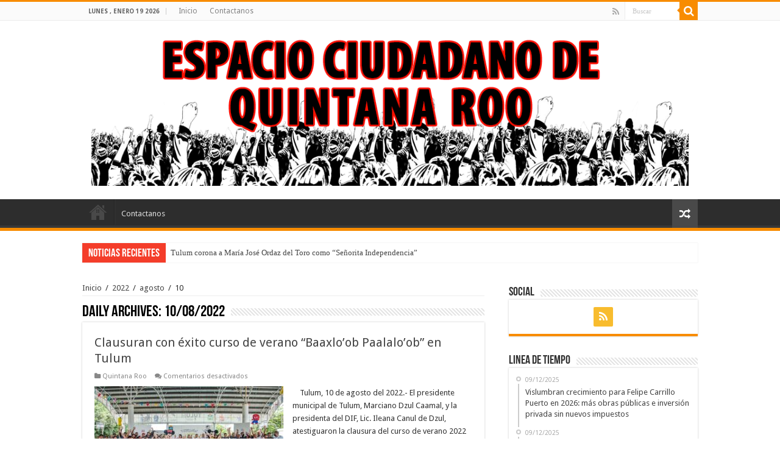

--- FILE ---
content_type: text/html; charset=UTF-8
request_url: https://espaciociudadanodeqroo.com/2022/08/10/
body_size: 13272
content:
<!DOCTYPE html>
<html lang="es" prefix="og: http://ogp.me/ns#">
<head>
<meta charset="UTF-8" />
<link rel="profile" href="http://gmpg.org/xfn/11" />
<link rel="pingback" href="https://espaciociudadanodeqroo.com/xmlrpc.php" />
<title>10/08/2022 &#8211; Espacio Ciudadano de Quintana Roo</title>
<meta name='robots' content='max-image-preview:large' />
	<style>img:is([sizes="auto" i], [sizes^="auto," i]) { contain-intrinsic-size: 3000px 1500px }</style>
	<link rel='dns-prefetch' href='//fonts.googleapis.com' />
<link rel="alternate" type="application/rss+xml" title="Espacio Ciudadano de Quintana Roo &raquo; Feed" href="https://espaciociudadanodeqroo.com/feed/" />
<link rel="alternate" type="application/rss+xml" title="Espacio Ciudadano de Quintana Roo &raquo; Feed de los comentarios" href="https://espaciociudadanodeqroo.com/comments/feed/" />
<script type="text/javascript">
/* <![CDATA[ */
window._wpemojiSettings = {"baseUrl":"https:\/\/s.w.org\/images\/core\/emoji\/16.0.1\/72x72\/","ext":".png","svgUrl":"https:\/\/s.w.org\/images\/core\/emoji\/16.0.1\/svg\/","svgExt":".svg","source":{"concatemoji":"https:\/\/espaciociudadanodeqroo.com\/wp-includes\/js\/wp-emoji-release.min.js"}};
/*! This file is auto-generated */
!function(s,n){var o,i,e;function c(e){try{var t={supportTests:e,timestamp:(new Date).valueOf()};sessionStorage.setItem(o,JSON.stringify(t))}catch(e){}}function p(e,t,n){e.clearRect(0,0,e.canvas.width,e.canvas.height),e.fillText(t,0,0);var t=new Uint32Array(e.getImageData(0,0,e.canvas.width,e.canvas.height).data),a=(e.clearRect(0,0,e.canvas.width,e.canvas.height),e.fillText(n,0,0),new Uint32Array(e.getImageData(0,0,e.canvas.width,e.canvas.height).data));return t.every(function(e,t){return e===a[t]})}function u(e,t){e.clearRect(0,0,e.canvas.width,e.canvas.height),e.fillText(t,0,0);for(var n=e.getImageData(16,16,1,1),a=0;a<n.data.length;a++)if(0!==n.data[a])return!1;return!0}function f(e,t,n,a){switch(t){case"flag":return n(e,"\ud83c\udff3\ufe0f\u200d\u26a7\ufe0f","\ud83c\udff3\ufe0f\u200b\u26a7\ufe0f")?!1:!n(e,"\ud83c\udde8\ud83c\uddf6","\ud83c\udde8\u200b\ud83c\uddf6")&&!n(e,"\ud83c\udff4\udb40\udc67\udb40\udc62\udb40\udc65\udb40\udc6e\udb40\udc67\udb40\udc7f","\ud83c\udff4\u200b\udb40\udc67\u200b\udb40\udc62\u200b\udb40\udc65\u200b\udb40\udc6e\u200b\udb40\udc67\u200b\udb40\udc7f");case"emoji":return!a(e,"\ud83e\udedf")}return!1}function g(e,t,n,a){var r="undefined"!=typeof WorkerGlobalScope&&self instanceof WorkerGlobalScope?new OffscreenCanvas(300,150):s.createElement("canvas"),o=r.getContext("2d",{willReadFrequently:!0}),i=(o.textBaseline="top",o.font="600 32px Arial",{});return e.forEach(function(e){i[e]=t(o,e,n,a)}),i}function t(e){var t=s.createElement("script");t.src=e,t.defer=!0,s.head.appendChild(t)}"undefined"!=typeof Promise&&(o="wpEmojiSettingsSupports",i=["flag","emoji"],n.supports={everything:!0,everythingExceptFlag:!0},e=new Promise(function(e){s.addEventListener("DOMContentLoaded",e,{once:!0})}),new Promise(function(t){var n=function(){try{var e=JSON.parse(sessionStorage.getItem(o));if("object"==typeof e&&"number"==typeof e.timestamp&&(new Date).valueOf()<e.timestamp+604800&&"object"==typeof e.supportTests)return e.supportTests}catch(e){}return null}();if(!n){if("undefined"!=typeof Worker&&"undefined"!=typeof OffscreenCanvas&&"undefined"!=typeof URL&&URL.createObjectURL&&"undefined"!=typeof Blob)try{var e="postMessage("+g.toString()+"("+[JSON.stringify(i),f.toString(),p.toString(),u.toString()].join(",")+"));",a=new Blob([e],{type:"text/javascript"}),r=new Worker(URL.createObjectURL(a),{name:"wpTestEmojiSupports"});return void(r.onmessage=function(e){c(n=e.data),r.terminate(),t(n)})}catch(e){}c(n=g(i,f,p,u))}t(n)}).then(function(e){for(var t in e)n.supports[t]=e[t],n.supports.everything=n.supports.everything&&n.supports[t],"flag"!==t&&(n.supports.everythingExceptFlag=n.supports.everythingExceptFlag&&n.supports[t]);n.supports.everythingExceptFlag=n.supports.everythingExceptFlag&&!n.supports.flag,n.DOMReady=!1,n.readyCallback=function(){n.DOMReady=!0}}).then(function(){return e}).then(function(){var e;n.supports.everything||(n.readyCallback(),(e=n.source||{}).concatemoji?t(e.concatemoji):e.wpemoji&&e.twemoji&&(t(e.twemoji),t(e.wpemoji)))}))}((window,document),window._wpemojiSettings);
/* ]]> */
</script>
<link rel='stylesheet' id='taqyeem-style-css' href='https://espaciociudadanodeqroo.com/wp-content/plugins/taqyeem/style.css' type='text/css' media='all' />
<style id='wp-emoji-styles-inline-css' type='text/css'>

	img.wp-smiley, img.emoji {
		display: inline !important;
		border: none !important;
		box-shadow: none !important;
		height: 1em !important;
		width: 1em !important;
		margin: 0 0.07em !important;
		vertical-align: -0.1em !important;
		background: none !important;
		padding: 0 !important;
	}
</style>
<link rel='stylesheet' id='wp-block-library-css' href='https://espaciociudadanodeqroo.com/wp-includes/css/dist/block-library/style.min.css' type='text/css' media='all' />
<style id='classic-theme-styles-inline-css' type='text/css'>
/*! This file is auto-generated */
.wp-block-button__link{color:#fff;background-color:#32373c;border-radius:9999px;box-shadow:none;text-decoration:none;padding:calc(.667em + 2px) calc(1.333em + 2px);font-size:1.125em}.wp-block-file__button{background:#32373c;color:#fff;text-decoration:none}
</style>
<link rel='stylesheet' id='coblocks-frontend-css' href='https://espaciociudadanodeqroo.com/wp-content/plugins/coblocks/dist/style-coblocks-1.css' type='text/css' media='all' />
<style id='global-styles-inline-css' type='text/css'>
:root{--wp--preset--aspect-ratio--square: 1;--wp--preset--aspect-ratio--4-3: 4/3;--wp--preset--aspect-ratio--3-4: 3/4;--wp--preset--aspect-ratio--3-2: 3/2;--wp--preset--aspect-ratio--2-3: 2/3;--wp--preset--aspect-ratio--16-9: 16/9;--wp--preset--aspect-ratio--9-16: 9/16;--wp--preset--color--black: #000000;--wp--preset--color--cyan-bluish-gray: #abb8c3;--wp--preset--color--white: #ffffff;--wp--preset--color--pale-pink: #f78da7;--wp--preset--color--vivid-red: #cf2e2e;--wp--preset--color--luminous-vivid-orange: #ff6900;--wp--preset--color--luminous-vivid-amber: #fcb900;--wp--preset--color--light-green-cyan: #7bdcb5;--wp--preset--color--vivid-green-cyan: #00d084;--wp--preset--color--pale-cyan-blue: #8ed1fc;--wp--preset--color--vivid-cyan-blue: #0693e3;--wp--preset--color--vivid-purple: #9b51e0;--wp--preset--gradient--vivid-cyan-blue-to-vivid-purple: linear-gradient(135deg,rgba(6,147,227,1) 0%,rgb(155,81,224) 100%);--wp--preset--gradient--light-green-cyan-to-vivid-green-cyan: linear-gradient(135deg,rgb(122,220,180) 0%,rgb(0,208,130) 100%);--wp--preset--gradient--luminous-vivid-amber-to-luminous-vivid-orange: linear-gradient(135deg,rgba(252,185,0,1) 0%,rgba(255,105,0,1) 100%);--wp--preset--gradient--luminous-vivid-orange-to-vivid-red: linear-gradient(135deg,rgba(255,105,0,1) 0%,rgb(207,46,46) 100%);--wp--preset--gradient--very-light-gray-to-cyan-bluish-gray: linear-gradient(135deg,rgb(238,238,238) 0%,rgb(169,184,195) 100%);--wp--preset--gradient--cool-to-warm-spectrum: linear-gradient(135deg,rgb(74,234,220) 0%,rgb(151,120,209) 20%,rgb(207,42,186) 40%,rgb(238,44,130) 60%,rgb(251,105,98) 80%,rgb(254,248,76) 100%);--wp--preset--gradient--blush-light-purple: linear-gradient(135deg,rgb(255,206,236) 0%,rgb(152,150,240) 100%);--wp--preset--gradient--blush-bordeaux: linear-gradient(135deg,rgb(254,205,165) 0%,rgb(254,45,45) 50%,rgb(107,0,62) 100%);--wp--preset--gradient--luminous-dusk: linear-gradient(135deg,rgb(255,203,112) 0%,rgb(199,81,192) 50%,rgb(65,88,208) 100%);--wp--preset--gradient--pale-ocean: linear-gradient(135deg,rgb(255,245,203) 0%,rgb(182,227,212) 50%,rgb(51,167,181) 100%);--wp--preset--gradient--electric-grass: linear-gradient(135deg,rgb(202,248,128) 0%,rgb(113,206,126) 100%);--wp--preset--gradient--midnight: linear-gradient(135deg,rgb(2,3,129) 0%,rgb(40,116,252) 100%);--wp--preset--font-size--small: 13px;--wp--preset--font-size--medium: 20px;--wp--preset--font-size--large: 36px;--wp--preset--font-size--x-large: 42px;--wp--preset--spacing--20: 0.44rem;--wp--preset--spacing--30: 0.67rem;--wp--preset--spacing--40: 1rem;--wp--preset--spacing--50: 1.5rem;--wp--preset--spacing--60: 2.25rem;--wp--preset--spacing--70: 3.38rem;--wp--preset--spacing--80: 5.06rem;--wp--preset--shadow--natural: 6px 6px 9px rgba(0, 0, 0, 0.2);--wp--preset--shadow--deep: 12px 12px 50px rgba(0, 0, 0, 0.4);--wp--preset--shadow--sharp: 6px 6px 0px rgba(0, 0, 0, 0.2);--wp--preset--shadow--outlined: 6px 6px 0px -3px rgba(255, 255, 255, 1), 6px 6px rgba(0, 0, 0, 1);--wp--preset--shadow--crisp: 6px 6px 0px rgba(0, 0, 0, 1);}:where(.is-layout-flex){gap: 0.5em;}:where(.is-layout-grid){gap: 0.5em;}body .is-layout-flex{display: flex;}.is-layout-flex{flex-wrap: wrap;align-items: center;}.is-layout-flex > :is(*, div){margin: 0;}body .is-layout-grid{display: grid;}.is-layout-grid > :is(*, div){margin: 0;}:where(.wp-block-columns.is-layout-flex){gap: 2em;}:where(.wp-block-columns.is-layout-grid){gap: 2em;}:where(.wp-block-post-template.is-layout-flex){gap: 1.25em;}:where(.wp-block-post-template.is-layout-grid){gap: 1.25em;}.has-black-color{color: var(--wp--preset--color--black) !important;}.has-cyan-bluish-gray-color{color: var(--wp--preset--color--cyan-bluish-gray) !important;}.has-white-color{color: var(--wp--preset--color--white) !important;}.has-pale-pink-color{color: var(--wp--preset--color--pale-pink) !important;}.has-vivid-red-color{color: var(--wp--preset--color--vivid-red) !important;}.has-luminous-vivid-orange-color{color: var(--wp--preset--color--luminous-vivid-orange) !important;}.has-luminous-vivid-amber-color{color: var(--wp--preset--color--luminous-vivid-amber) !important;}.has-light-green-cyan-color{color: var(--wp--preset--color--light-green-cyan) !important;}.has-vivid-green-cyan-color{color: var(--wp--preset--color--vivid-green-cyan) !important;}.has-pale-cyan-blue-color{color: var(--wp--preset--color--pale-cyan-blue) !important;}.has-vivid-cyan-blue-color{color: var(--wp--preset--color--vivid-cyan-blue) !important;}.has-vivid-purple-color{color: var(--wp--preset--color--vivid-purple) !important;}.has-black-background-color{background-color: var(--wp--preset--color--black) !important;}.has-cyan-bluish-gray-background-color{background-color: var(--wp--preset--color--cyan-bluish-gray) !important;}.has-white-background-color{background-color: var(--wp--preset--color--white) !important;}.has-pale-pink-background-color{background-color: var(--wp--preset--color--pale-pink) !important;}.has-vivid-red-background-color{background-color: var(--wp--preset--color--vivid-red) !important;}.has-luminous-vivid-orange-background-color{background-color: var(--wp--preset--color--luminous-vivid-orange) !important;}.has-luminous-vivid-amber-background-color{background-color: var(--wp--preset--color--luminous-vivid-amber) !important;}.has-light-green-cyan-background-color{background-color: var(--wp--preset--color--light-green-cyan) !important;}.has-vivid-green-cyan-background-color{background-color: var(--wp--preset--color--vivid-green-cyan) !important;}.has-pale-cyan-blue-background-color{background-color: var(--wp--preset--color--pale-cyan-blue) !important;}.has-vivid-cyan-blue-background-color{background-color: var(--wp--preset--color--vivid-cyan-blue) !important;}.has-vivid-purple-background-color{background-color: var(--wp--preset--color--vivid-purple) !important;}.has-black-border-color{border-color: var(--wp--preset--color--black) !important;}.has-cyan-bluish-gray-border-color{border-color: var(--wp--preset--color--cyan-bluish-gray) !important;}.has-white-border-color{border-color: var(--wp--preset--color--white) !important;}.has-pale-pink-border-color{border-color: var(--wp--preset--color--pale-pink) !important;}.has-vivid-red-border-color{border-color: var(--wp--preset--color--vivid-red) !important;}.has-luminous-vivid-orange-border-color{border-color: var(--wp--preset--color--luminous-vivid-orange) !important;}.has-luminous-vivid-amber-border-color{border-color: var(--wp--preset--color--luminous-vivid-amber) !important;}.has-light-green-cyan-border-color{border-color: var(--wp--preset--color--light-green-cyan) !important;}.has-vivid-green-cyan-border-color{border-color: var(--wp--preset--color--vivid-green-cyan) !important;}.has-pale-cyan-blue-border-color{border-color: var(--wp--preset--color--pale-cyan-blue) !important;}.has-vivid-cyan-blue-border-color{border-color: var(--wp--preset--color--vivid-cyan-blue) !important;}.has-vivid-purple-border-color{border-color: var(--wp--preset--color--vivid-purple) !important;}.has-vivid-cyan-blue-to-vivid-purple-gradient-background{background: var(--wp--preset--gradient--vivid-cyan-blue-to-vivid-purple) !important;}.has-light-green-cyan-to-vivid-green-cyan-gradient-background{background: var(--wp--preset--gradient--light-green-cyan-to-vivid-green-cyan) !important;}.has-luminous-vivid-amber-to-luminous-vivid-orange-gradient-background{background: var(--wp--preset--gradient--luminous-vivid-amber-to-luminous-vivid-orange) !important;}.has-luminous-vivid-orange-to-vivid-red-gradient-background{background: var(--wp--preset--gradient--luminous-vivid-orange-to-vivid-red) !important;}.has-very-light-gray-to-cyan-bluish-gray-gradient-background{background: var(--wp--preset--gradient--very-light-gray-to-cyan-bluish-gray) !important;}.has-cool-to-warm-spectrum-gradient-background{background: var(--wp--preset--gradient--cool-to-warm-spectrum) !important;}.has-blush-light-purple-gradient-background{background: var(--wp--preset--gradient--blush-light-purple) !important;}.has-blush-bordeaux-gradient-background{background: var(--wp--preset--gradient--blush-bordeaux) !important;}.has-luminous-dusk-gradient-background{background: var(--wp--preset--gradient--luminous-dusk) !important;}.has-pale-ocean-gradient-background{background: var(--wp--preset--gradient--pale-ocean) !important;}.has-electric-grass-gradient-background{background: var(--wp--preset--gradient--electric-grass) !important;}.has-midnight-gradient-background{background: var(--wp--preset--gradient--midnight) !important;}.has-small-font-size{font-size: var(--wp--preset--font-size--small) !important;}.has-medium-font-size{font-size: var(--wp--preset--font-size--medium) !important;}.has-large-font-size{font-size: var(--wp--preset--font-size--large) !important;}.has-x-large-font-size{font-size: var(--wp--preset--font-size--x-large) !important;}
:where(.wp-block-post-template.is-layout-flex){gap: 1.25em;}:where(.wp-block-post-template.is-layout-grid){gap: 1.25em;}
:where(.wp-block-columns.is-layout-flex){gap: 2em;}:where(.wp-block-columns.is-layout-grid){gap: 2em;}
:root :where(.wp-block-pullquote){font-size: 1.5em;line-height: 1.6;}
</style>
<link rel='stylesheet' id='share-on-whatsapp-style-file-css' href='https://espaciociudadanodeqroo.com/wp-content/plugins/share-post-on-whatsapp/includes/whatsappshare.css' type='text/css' media='all' />
<link rel='stylesheet' id='taqyeem-buttons-style-css' href='https://espaciociudadanodeqroo.com/wp-content/plugins/taqyeem-buttons/assets/style.css' type='text/css' media='all' />
<link rel='stylesheet' id='wp-components-css' href='https://espaciociudadanodeqroo.com/wp-includes/css/dist/components/style.min.css' type='text/css' media='all' />
<link rel='stylesheet' id='godaddy-styles-css' href='https://espaciociudadanodeqroo.com/wp-content/plugins/coblocks/includes/Dependencies/GoDaddy/Styles/build/latest.css' type='text/css' media='all' />
<link rel='stylesheet' id='tie-style-css' href='https://espaciociudadanodeqroo.com/wp-content/themes/sahifa/style.css' type='text/css' media='all' />
<link rel='stylesheet' id='tie-ilightbox-skin-css' href='https://espaciociudadanodeqroo.com/wp-content/themes/sahifa/css/ilightbox/dark-skin/skin.css' type='text/css' media='all' />
<link rel='stylesheet' id='Droid+Sans-css' href='https://fonts.googleapis.com/css?family=Droid+Sans%3Aregular%2C700' type='text/css' media='all' />
<script type="text/javascript" src="https://espaciociudadanodeqroo.com/wp-includes/js/jquery/jquery.min.js" id="jquery-core-js"></script>
<script type="text/javascript" src="https://espaciociudadanodeqroo.com/wp-includes/js/jquery/jquery-migrate.min.js" id="jquery-migrate-js"></script>
<script type="text/javascript" src="https://espaciociudadanodeqroo.com/wp-content/plugins/taqyeem/js/tie.js" id="taqyeem-main-js"></script>
<script type="text/javascript" src="https://espaciociudadanodeqroo.com/wp-content/plugins/share-post-on-whatsapp/includes/whatsappshare.js" id="share-on-whatsapp-script-file-js"></script>
<link rel="https://api.w.org/" href="https://espaciociudadanodeqroo.com/wp-json/" /><link rel="EditURI" type="application/rsd+xml" title="RSD" href="https://espaciociudadanodeqroo.com/xmlrpc.php?rsd" />
<meta name="generator" content="WordPress 6.8.3" />
<!-- Global site tag (gtag.js) - Google Analytics --> <script async src="https://www.googletagmanager.com/gtag/js?id=G-6CH1GKV2X9"></script> <script> window.dataLayer = window.dataLayer || []; function gtag(){dataLayer.push(arguments);} gtag('js', new Date()); gtag('config', 'G-6CH1GKV2X9'); </script><script type='text/javascript'>
/* <![CDATA[ */
var taqyeem = {"ajaxurl":"https://espaciociudadanodeqroo.com/wp-admin/admin-ajax.php" , "your_rating":"Your Rating:"};
/* ]]> */
</script>
<style type="text/css" media="screen"> 

</style> 
<link rel="shortcut icon" href="https://espaciociudadanodeqroo.com/wp-content/themes/sahifa/favicon.ico" title="Favicon" />	
<!--[if IE]>
<script type="text/javascript">jQuery(document).ready(function (){ jQuery(".menu-item").has("ul").children("a").attr("aria-haspopup", "true");});</script>
<![endif]-->	
<!--[if lt IE 9]>
<script src="https://espaciociudadanodeqroo.com/wp-content/themes/sahifa/js/html5.js"></script>
<script src="https://espaciociudadanodeqroo.com/wp-content/themes/sahifa/js/selectivizr-min.js"></script>
<![endif]-->
<!--[if IE 9]>
<link rel="stylesheet" type="text/css" media="all" href="https://espaciociudadanodeqroo.com/wp-content/themes/sahifa/css/ie9.css" />
<![endif]-->
<!--[if IE 8]>
<link rel="stylesheet" type="text/css" media="all" href="https://espaciociudadanodeqroo.com/wp-content/themes/sahifa/css/ie8.css" />
<![endif]-->
<!--[if IE 7]>
<link rel="stylesheet" type="text/css" media="all" href="https://espaciociudadanodeqroo.com/wp-content/themes/sahifa/css/ie7.css" />
<![endif]-->


<meta name="viewport" content="width=device-width, initial-scale=1.0" />



<style type="text/css" media="screen"> 


</style> 

		<script type="text/javascript">
			/* <![CDATA[ */
				var sf_position = '0';
				var sf_templates = "<a href=\"{search_url_escaped}\">Ver todos los resultados<\/a>";
				var sf_input = '.search-live';
				jQuery(document).ready(function(){
					jQuery(sf_input).ajaxyLiveSearch({"expand":false,"searchUrl":"https:\/\/espaciociudadanodeqroo.com\/?s=%s","text":"Search","delay":500,"iwidth":180,"width":315,"ajaxUrl":"https:\/\/espaciociudadanodeqroo.com\/wp-admin\/admin-ajax.php","rtl":0});
					jQuery(".live-search_ajaxy-selective-input").keyup(function() {
						var width = jQuery(this).val().length * 8;
						if(width < 50) {
							width = 50;
						}
						jQuery(this).width(width);
					});
					jQuery(".live-search_ajaxy-selective-search").click(function() {
						jQuery(this).find(".live-search_ajaxy-selective-input").focus();
					});
					jQuery(".live-search_ajaxy-selective-close").click(function() {
						jQuery(this).parent().remove();
					});
				});
			/* ]]> */
		</script>
		<link rel="icon" href="https://espaciociudadanodeqroo.com/wp-content/uploads/2017/08/cropped-espacio-2-32x32.jpg" sizes="32x32" />
<link rel="icon" href="https://espaciociudadanodeqroo.com/wp-content/uploads/2017/08/cropped-espacio-2-192x192.jpg" sizes="192x192" />
<link rel="apple-touch-icon" href="https://espaciociudadanodeqroo.com/wp-content/uploads/2017/08/cropped-espacio-2-180x180.jpg" />
<meta name="msapplication-TileImage" content="https://espaciociudadanodeqroo.com/wp-content/uploads/2017/08/cropped-espacio-2-270x270.jpg" />

<div id="fb-root"></div>
<script>(function(d, s, id) {
  var js, fjs = d.getElementsByTagName(s)[0];
  if (d.getElementById(id)) return;
  js = d.createElement(s); js.id = id;
  js.src = "//connect.facebook.net/es_LA/sdk.js#xfbml=1&version=v2.10&appId=353277638430931";
  fjs.parentNode.insertBefore(js, fjs);
}(document, 'script', 'facebook-jssdk'));</script>



</head>
<body id="top" class="archive date wp-theme-sahifa lazy-enabled">

<div class="wrapper-outer">

	<div class="background-cover"></div>

	<aside id="slide-out">
	
			<div class="search-mobile">
			<form method="get" id="searchform-mobile" action="https://espaciociudadanodeqroo.com/">
				<button class="search-button" type="submit" value="Buscar"><i class="fa fa-search"></i></button>	
				<input type="text" id="s-mobile" name="s" title="Buscar" value="Buscar" onfocus="if (this.value == 'Buscar') {this.value = '';}" onblur="if (this.value == '') {this.value = 'Buscar';}"  />
			</form>
		</div><!-- .search-mobile /-->
		
			<div class="social-icons">
		<a class="ttip-none" title="Rss" href="https://espaciociudadanodeqroo.com/feed/" target="_blank"><i class="fa fa-rss"></i></a>
			</div>

		
		<div id="mobile-menu" ></div>
	</aside><!-- #slide-out /-->

		<div id="wrapper" class="wide-layout">
		<div class="inner-wrapper">

		<header id="theme-header" class="theme-header center-logo">
						<div id="top-nav" class="top-nav">
				<div class="container">

							<span class="today-date">lunes , enero 19 2026</span>					
				<div class="top-menu"><ul id="menu-main-menu" class="menu"><li id="menu-item-114" class="menu-item menu-item-type-post_type menu-item-object-page menu-item-home menu-item-114"><a href="https://espaciociudadanodeqroo.com/">Inicio</a></li>
<li id="menu-item-134" class="menu-item menu-item-type-post_type menu-item-object-page menu-item-134"><a href="https://espaciociudadanodeqroo.com/contactamos/">Contactanos</a></li>
</ul></div>
						<div class="search-block">
						<form method="get" id="searchform-header" action="https://espaciociudadanodeqroo.com/">
							<button class="search-button" type="submit" value="Buscar"><i class="fa fa-search"></i></button>	
							<input class="search-live" type="text" id="s-header" name="s" title="Buscar" value="Buscar" onfocus="if (this.value == 'Buscar') {this.value = '';}" onblur="if (this.value == '') {this.value = 'Buscar';}"  />
						</form>
					</div><!-- .search-block /-->
			<div class="social-icons">
		<a class="ttip-none" title="Rss" href="https://espaciociudadanodeqroo.com/feed/" target="_blank"><i class="fa fa-rss"></i></a>
			</div>

		
	
				</div><!-- .container /-->
			</div><!-- .top-menu /-->
			
		<div class="header-content">
		
					<a id="slide-out-open" class="slide-out-open" href="#"><span></span></a>
				
			<div class="logo" style=" margin-top:2px; margin-bottom:2px;">
			<h2>								<a title="Espacio Ciudadano de Quintana Roo" href="https://espaciociudadanodeqroo.com/">
					<img src="https://espaciociudadanodeqroo.com/wp-content/uploads/2016/07/Untitled-2.png" alt="Espacio Ciudadano de Quintana Roo"  /><strong>Espacio Ciudadano de Quintana Roo Noticias del Estado de Quintana Roo</strong>
				</a>
			</h2>			</div><!-- .logo /-->
						<div class="clear"></div>
			
		</div>	
													<nav id="main-nav" class="fixed-enabled">
				<div class="container">
				
				
					<div class="main-menu"><ul id="menu-main-menu-1" class="menu"><li class="menu-item menu-item-type-post_type menu-item-object-page menu-item-home menu-item-114"><a href="https://espaciociudadanodeqroo.com/"><i class="fa fa-home"></i>Inicio</a></li>
<li class="menu-item menu-item-type-post_type menu-item-object-page menu-item-134"><a href="https://espaciociudadanodeqroo.com/contactamos/">Contactanos</a></li>
</ul></div>										<a href="https://espaciociudadanodeqroo.com/?tierand=1" class="random-article ttip" title="Artículos Aleatorios"><i class="fa fa-random"></i></a>
					
					
				</div>
			</nav><!-- .main-nav /-->
					</header><!-- #header /-->
	
		
	<div class="clear"></div>
	<div id="breaking-news" class="breaking-news">
		<span class="breaking-news-title"><i class="fa fa-bolt"></i> <span>Noticias Recientes</span></span>
		
					<ul>
					<li><a href="https://espaciociudadanodeqroo.com/noticias/tulum-corona-a-maria-jose-ordaz-del-toro-como-senorita-independencia/" title="Tulum corona a María José Ordaz del Toro como “Señorita Independencia”">Tulum corona a María José Ordaz del Toro como “Señorita Independencia”</a></li>
					<li><a href="https://espaciociudadanodeqroo.com/noticias/preside-mary-hernandez-la-instalacion-del-comite-especializado-para-fenomenos-hidrometereologicos-2021/" title="PRESIDE MARY HERNÁNDEZ LA INSTALACIÓN DEL COMITÉ ESPECIALIZADO PARA FENÓMENOS HIDROMETEREOLÓGICOS 2021">PRESIDE MARY HERNÁNDEZ LA INSTALACIÓN DEL COMITÉ ESPECIALIZADO PARA FENÓMENOS HIDROMETEREOLÓGICOS 2021</a></li>
					<li><a href="https://espaciociudadanodeqroo.com/quintana-roo/desigualdad-social-principal-obstaculo-para-vencer-las-enfermedades/" title="Desigualdad social principal obstáculo para vencer las enfermedades">Desigualdad social principal obstáculo para vencer las enfermedades</a></li>
					<li><a href="https://espaciociudadanodeqroo.com/uncategorized/con-y-sin-pandemia-que-debemos-hacer-los-mexicanos/" title="Con y sin pandemia, ¿qué debemos hacer los mexicanos?">Con y sin pandemia, ¿qué debemos hacer los mexicanos?</a></li>
					<li><a href="https://espaciociudadanodeqroo.com/uncategorized/otoniel-segovia-arrogante-y-autoritario/" title="Otoniel Segovia arrogante y autoritario">Otoniel Segovia arrogante y autoritario</a></li>
					<li><a href="https://espaciociudadanodeqroo.com/uncategorized/puebla-ley-que-penaliza-el-desempleo-y-la-pobreza-con-dedicatoria-a-los-antorchistas/" title="Puebla: ley que penaliza el desempleo y la pobreza con dedicatoria a los antorchistas">Puebla: ley que penaliza el desempleo y la pobreza con dedicatoria a los antorchistas</a></li>
					<li><a href="https://espaciociudadanodeqroo.com/noticias/denuncian-con-cultura-represion-y-cerrazon-de-otoniel-segovia/" title="Denuncian con cultura represión y cerrazón de Otoniel Segovia">Denuncian con cultura represión y cerrazón de Otoniel Segovia</a></li>
					<li><a href="https://espaciociudadanodeqroo.com/articulos/tecomatlan-puebla-bajo-acoso-intimidatorio-casual/" title="Tecomatlán, Puebla, bajo acoso intimidatorio (¿casual?)">Tecomatlán, Puebla, bajo acoso intimidatorio (¿casual?)</a></li>
					<li><a href="https://espaciociudadanodeqroo.com/uncategorized/el-gobernador-de-puebla-y-el-arte-de-refutarse-a-si-mismo/" title="El gobernador de Puebla y el arte de refutarse a sí mismo">El gobernador de Puebla y el arte de refutarse a sí mismo</a></li>
					<li><a href="https://espaciociudadanodeqroo.com/uncategorized/concluyen-deportistas-de-quintana-roo-participacion-en-espartaqueada/" title="Concluyen deportistas de Quintana Roo participación en Espartaqueada">Concluyen deportistas de Quintana Roo participación en Espartaqueada</a></li>
					<li><a href="https://espaciociudadanodeqroo.com/relevante/puebla-sobre-la-injusticia-la-amenaza-descarada/" title="Puebla: sobre la injusticia, la amenaza descarada">Puebla: sobre la injusticia, la amenaza descarada</a></li>
					<li><a href="https://espaciociudadanodeqroo.com/uncategorized/antorcha-defendera-su-derecho-a-ser-partido-politico-aquiles-cordova/" title="Antorcha defenderá su derecho a ser partido político: Aquiles Córdova">Antorcha defenderá su derecho a ser partido político: Aquiles Córdova</a></li>
					<li><a href="https://espaciociudadanodeqroo.com/uncategorized/llego-la-hora-llego-espartaco-arriban-miles-de-atletas-a-tecomatlan/" title="¡Llegó la hora, llegó Espartaco!; arriban miles de atletas a Tecomatlán">¡Llegó la hora, llegó Espartaco!; arriban miles de atletas a Tecomatlán</a></li>
					<li><a href="https://espaciociudadanodeqroo.com/local/aspecto-politico-del-deporte-que-antorcha-promueve/" title="Aspecto político del deporte que Antorcha promueve">Aspecto político del deporte que Antorcha promueve</a></li>
					<li><a href="https://espaciociudadanodeqroo.com/articulos/fuerza-y-derecho/" title="Fuerza y derecho">Fuerza y derecho</a></li>
					<li><a href="https://espaciociudadanodeqroo.com/noticias/no-mas-guaruras-pagados-por-el-pueblo-se-reincorporan-a-la-fgeqroo-54-agentes-de-la-policia-ministerial-de-investigacion-comisionados-como-escoltas/" title="NO MÁS GUARURAS PAGADOS POR EL PUEBLO : SE REINCORPORAN A LA FGEQROO 54 AGENTES DE LA POLICÍA MINISTERIAL DE INVESTIGACIÓN COMISIONADOS COMO ESCOLTAS">NO MÁS GUARURAS PAGADOS POR EL PUEBLO : SE REINCORPORAN A LA FGEQROO 54 AGENTES DE LA POLICÍA MINISTERIAL DE INVESTIGACIÓN COMISIONADOS COMO ESCOLTAS</a></li>
					<li><a href="https://espaciociudadanodeqroo.com/local/vislumbran-crecimiento-para-felipe-carrillo-puerto-en-2026-mas-obras-publicas-e-inversion-privada-sin-nuevos-impuestos/" title="Vislumbran crecimiento para Felipe Carrillo Puerto en 2026: más obras públicas e inversión privada sin nuevos impuestos">Vislumbran crecimiento para Felipe Carrillo Puerto en 2026: más obras públicas e inversión privada sin nuevos impuestos</a></li>
					<li><a href="https://espaciociudadanodeqroo.com/noticias/buscan-severas-sanciones-contra-quienes-creen-y-compartan-imagenes-de-abuso-infantil-con-inteligencia-artificial/" title="Buscan severas sanciones contra quienes creen y compartan imágenes de abuso infantil con Inteligencia Artificial">Buscan severas sanciones contra quienes creen y compartan imágenes de abuso infantil con Inteligencia Artificial</a></li>
					<li><a href="https://espaciociudadanodeqroo.com/quintana-roo/reactivara-la-fnerrr-su-lucha-hay-indiferencia-de-segob-y-del-gobierno-de-oaxaca/" title="Reactivará la FNERRR su lucha; hay indiferencia de Segob y del Gobierno de Oaxaca">Reactivará la FNERRR su lucha; hay indiferencia de Segob y del Gobierno de Oaxaca</a></li>
					<li><a href="https://espaciociudadanodeqroo.com/noticias/fortalece-codeq-el-impulso-del-ajedrez-al-firmar-un-convenio-de-colaboracion-con-la-empresa-internacional-chess-com/" title="Fortalece CODEQ el impulso del Ajedrez al firmar un Convenio de Colaboración con la empresa internacional CHESS.com">Fortalece CODEQ el impulso del Ajedrez al firmar un Convenio de Colaboración con la empresa internacional CHESS.com</a></li>
					<li><a href="https://espaciociudadanodeqroo.com/noticias/mara-lezama-y-mary-hernandez-encabezan-las-celebraciones-por-el-175-aniversario-de-la-fundacion-de-felipe-carrillo-puerto/" title="Mara Lezama y Mary Hernández encabezan las celebraciones por el 175 aniversario de la fundación de Felipe Carrillo Puerto">Mara Lezama y Mary Hernández encabezan las celebraciones por el 175 aniversario de la fundación de Felipe Carrillo Puerto</a></li>
					<li><a href="https://espaciociudadanodeqroo.com/noticias/lentitud-del-gobierno-de-mexico-ante-tragedia-por-intensas-lluvias-cobro-vidas-humanas/" title="Lentitud del Gobierno de México ante tragedia por intensas lluvias cobró vidas humanas">Lentitud del Gobierno de México ante tragedia por intensas lluvias cobró vidas humanas</a></li>
					<li><a href="https://espaciociudadanodeqroo.com/noticias/mas-de-6-mil-estudiantes-de-la-fnerrr-se-movilizan-en-solidaridad-con-palestina/" title="Más de 6 mil estudiantes de la FNERRR se movilizan en solidaridad con Palestina">Más de 6 mil estudiantes de la FNERRR se movilizan en solidaridad con Palestina</a></li>
					<li><a href="https://espaciociudadanodeqroo.com/noticias/rifka-queruel-nussbaum-participa-en-el-xxix-seminario-internacional-de-la-izquierda/" title="Rifka Queruel Nussbaum participa en el XXIX Seminario Internacional de la Izquierda">Rifka Queruel Nussbaum participa en el XXIX Seminario Internacional de la Izquierda</a></li>
					<li><a href="https://espaciociudadanodeqroo.com/noticias/mary-hernandez-a-quienes-buscan-dividir-les-respondo-con-trabajo-a-quienes-inventan-con-hechos/" title="Mary Hernández: “A quienes buscan dividir, les respondo con trabajo; a quienes inventan, con hechos” ">Mary Hernández: “A quienes buscan dividir, les respondo con trabajo; a quienes inventan, con hechos” </a></li>
					<li><a href="https://espaciociudadanodeqroo.com/noticias/hoteleros-del-sur-preparados-para-enfrentar-la-temporada-baja-con-estrategias-de-resistencia/" title="Hoteleros del sur preparados para enfrentar la temporada baja con estrategias de resistencia ">Hoteleros del sur preparados para enfrentar la temporada baja con estrategias de resistencia </a></li>
					</ul>
					
		
		<script type="text/javascript">
			jQuery(document).ready(function(){
								jQuery('#breaking-news ul').innerFade({animationType: 'fade', speed: 750 , timeout: 3500});
							});
					</script>
	</div> <!-- .breaking-news -->
	
	
	
	<div id="main-content" class="container">	<div class="content">
		<div xmlns:v="http://rdf.data-vocabulary.org/#"  id="crumbs"><span typeof="v:Breadcrumb"><a rel="v:url" property="v:title" class="crumbs-home" href="https://espaciociudadanodeqroo.com">Inicio</a></span> <span class="delimiter">/</span> <span typeof="v:Breadcrumb"><a rel="v:url" property="v:title" href="https://espaciociudadanodeqroo.com/2022/">2022</a></span> <span class="delimiter">/</span> <span typeof="v:Breadcrumb"><a rel="v:url" property="v:title" href="https://espaciociudadanodeqroo.com/2022/08/">agosto</a></span> <span class="delimiter">/</span> <span class="current">10</span></div>		
		<div class="page-head">
						<h2 class="page-title">
									Daily Archives: <span>10/08/2022</span>							</h2>
			<div class="stripe-line"></div>
		</div>

				
		<div class="post-listing archive-box">


	<article class="item-list">
	
		<h2 class="post-box-title">
			<a href="https://espaciociudadanodeqroo.com/quintana-roo/clausuran-con-exito-curso-de-verano-baaxloob-paalaloob-en-tulum/">Clausuran con éxito curso de verano “Baaxlo’ob Paalalo’ob” en Tulum</a>
		</h2>
		
		<p class="post-meta">
	
	
	<span class="post-cats"><i class="fa fa-folder"></i><a href="https://espaciociudadanodeqroo.com/category/quintana-roo/" rel="category tag">Quintana Roo</a></span>
	
	<span class="post-comments"><i class="fa fa-comments"></i><span>Comentarios desactivados<span class="screen-reader-text"> en Clausuran con éxito curso de verano “Baaxlo’ob Paalalo’ob” en Tulum</span></span></span>
</p>
					

		
			
		
		<div class="post-thumbnail">
			<a href="https://espaciociudadanodeqroo.com/quintana-roo/clausuran-con-exito-curso-de-verano-baaxloob-paalaloob-en-tulum/">
				<img width="310" height="165" src="https://espaciociudadanodeqroo.com/wp-content/uploads/2022/08/IMG-20220810-WA0096-310x165.jpg" class="attachment-tie-medium size-tie-medium wp-post-image" alt="" decoding="async" fetchpriority="high" />				<span class="fa overlay-icon"></span>
			</a>
		</div><!-- post-thumbnail /-->
		
					
		<div class="entry">
			<p>    Tulum, 10 de agosto del 2022.- El presidente municipal de Tulum, Marciano Dzul Caamal, y la presidenta del DIF, Lic. Ileana Canul de Dzul, atestiguaron la clausura del curso de verano 2022 “Baaxlo’ob Paalalo’ob” en el que participaron 110 menores, entre niños y niñas con edades de 7 &hellip;</p>
			<a class="more-link" href="https://espaciociudadanodeqroo.com/quintana-roo/clausuran-con-exito-curso-de-verano-baaxloob-paalaloob-en-tulum/">Leer mas</a>
		</div>

				
		<div class="clear"></div>
	</article><!-- .item-list -->
	

	<article class="item-list">
	
		<h2 class="post-box-title">
			<a href="https://espaciociudadanodeqroo.com/noticias/ofreceran-en-felipe-carrillo-puerto-curso-de-capacitacion-a-ganaderos/">Ofrecerán en Felipe Carrillo Puerto curso de capacitación a ganaderos</a>
		</h2>
		
		<p class="post-meta">
	
	
	<span class="post-cats"><i class="fa fa-folder"></i><a href="https://espaciociudadanodeqroo.com/category/local/" rel="category tag">Local</a>, <a href="https://espaciociudadanodeqroo.com/category/noticias/" rel="category tag">Noticias</a>, <a href="https://espaciociudadanodeqroo.com/category/quintana-roo/" rel="category tag">Quintana Roo</a></span>
	
	<span class="post-comments"><i class="fa fa-comments"></i><span>Comentarios desactivados<span class="screen-reader-text"> en Ofrecerán en Felipe Carrillo Puerto curso de capacitación a ganaderos</span></span></span>
</p>
					

		
			
		
		<div class="post-thumbnail">
			<a href="https://espaciociudadanodeqroo.com/noticias/ofreceran-en-felipe-carrillo-puerto-curso-de-capacitacion-a-ganaderos/">
				<img width="310" height="165" src="https://espaciociudadanodeqroo.com/wp-content/uploads/2022/08/IMG-20220810-WA0073-310x165.jpg" class="attachment-tie-medium size-tie-medium wp-post-image" alt="" decoding="async" />				<span class="fa overlay-icon"></span>
			</a>
		</div><!-- post-thumbnail /-->
		
					
		<div class="entry">
			<p> ·       Buscan potenciar modelos de ganadería más amigables con el ambiente·       En el evento, que será gratuito, participarán especialistas de la UADY y de FIRA El ayuntamiento de Felipe Carrillo Puerto a través de la Dirección de Desarrollo Económico y en coordinación con la Universidad Autónoma de Yucatán, realizará un curso &hellip;</p>
			<a class="more-link" href="https://espaciociudadanodeqroo.com/noticias/ofreceran-en-felipe-carrillo-puerto-curso-de-capacitacion-a-ganaderos/">Leer mas</a>
		</div>

				
		<div class="clear"></div>
	</article><!-- .item-list -->
	

	<article class="item-list">
	
		<h2 class="post-box-title">
			<a href="https://espaciociudadanodeqroo.com/noticias/dif-tulum-promueve-el-emprendimiento-e-impulso-a-la-economia-familiar-de-la-zona-maya/">DIF-Tulum promueve el emprendimiento e impulso a la economía familiar de la zona maya</a>
		</h2>
		
		<p class="post-meta">
	
	
	<span class="post-cats"><i class="fa fa-folder"></i><a href="https://espaciociudadanodeqroo.com/category/local/" rel="category tag">Local</a>, <a href="https://espaciociudadanodeqroo.com/category/noticias/" rel="category tag">Noticias</a>, <a href="https://espaciociudadanodeqroo.com/category/quintana-roo/" rel="category tag">Quintana Roo</a></span>
	
	<span class="post-comments"><i class="fa fa-comments"></i><span>Comentarios desactivados<span class="screen-reader-text"> en DIF-Tulum promueve el emprendimiento e impulso a la economía familiar de la zona maya</span></span></span>
</p>
					

		
			
		
		<div class="post-thumbnail">
			<a href="https://espaciociudadanodeqroo.com/noticias/dif-tulum-promueve-el-emprendimiento-e-impulso-a-la-economia-familiar-de-la-zona-maya/">
				<img width="310" height="165" src="https://espaciociudadanodeqroo.com/wp-content/uploads/2022/08/IMG-20220810-WA0038-310x165.jpg" class="attachment-tie-medium size-tie-medium wp-post-image" alt="" decoding="async" loading="lazy" />				<span class="fa overlay-icon"></span>
			</a>
		</div><!-- post-thumbnail /-->
		
					
		<div class="entry">
			<p>  Tulum, 10 agosto del 2022.- Con el objetivo de promover el emprendimiento y fortalecer la economía familiar, el Sistema para el Desarrollo Integral de la Familia de Tulum (DIF-Tulum) concluyó con éxito un programa de capacitación al trabajo dirigido a personas con discapacidad y familias de la zona maya &hellip;</p>
			<a class="more-link" href="https://espaciociudadanodeqroo.com/noticias/dif-tulum-promueve-el-emprendimiento-e-impulso-a-la-economia-familiar-de-la-zona-maya/">Leer mas</a>
		</div>

				
		<div class="clear"></div>
	</article><!-- .item-list -->
	

	<article class="item-list">
	
		<h2 class="post-box-title">
			<a href="https://espaciociudadanodeqroo.com/noticias/titular-de-la-sedetus-minimiza-crecimiento-de-colonias-irregulares/">Titular de la SEDETUS minimiza crecimiento de colonias irregulares</a>
		</h2>
		
		<p class="post-meta">
	
	
	<span class="post-cats"><i class="fa fa-folder"></i><a href="https://espaciociudadanodeqroo.com/category/local/" rel="category tag">Local</a>, <a href="https://espaciociudadanodeqroo.com/category/noticias/" rel="category tag">Noticias</a>, <a href="https://espaciociudadanodeqroo.com/category/quintana-roo/" rel="category tag">Quintana Roo</a></span>
	
	<span class="post-comments"><i class="fa fa-comments"></i><span>Comentarios desactivados<span class="screen-reader-text"> en Titular de la SEDETUS minimiza crecimiento de colonias irregulares</span></span></span>
</p>
					

		
			
		
		<div class="post-thumbnail">
			<a href="https://espaciociudadanodeqroo.com/noticias/titular-de-la-sedetus-minimiza-crecimiento-de-colonias-irregulares/">
				<img width="310" height="165" src="https://espaciociudadanodeqroo.com/wp-content/uploads/2022/08/20220809_133439-310x165.jpg" class="attachment-tie-medium size-tie-medium wp-post-image" alt="" decoding="async" loading="lazy" />				<span class="fa overlay-icon"></span>
			</a>
		</div><!-- post-thumbnail /-->
		
					
		<div class="entry">
			<p>    *Reconoce que no se aplica la Ley contra quienes venden tierras sin servicios porque no hay denuncias *Afirma que en BJ se dispone de 6 mil lotes con servicios pero la gente no los solicita     La Secretaría de Desarrollo Territorial Urbano Sustentable ha permitido el surgimiento y &hellip;</p>
			<a class="more-link" href="https://espaciociudadanodeqroo.com/noticias/titular-de-la-sedetus-minimiza-crecimiento-de-colonias-irregulares/">Leer mas</a>
		</div>

				
		<div class="clear"></div>
	</article><!-- .item-list -->
	

	<article class="item-list">
	
		<h2 class="post-box-title">
			<a href="https://espaciociudadanodeqroo.com/noticias/lanzan-ataque-cibernetico-0-day-para-hackear-al-poder-judicial-de-qroo/">Lanzan ataque cibernetico 0-DAY para hackear al Poder Judicial de QRoo</a>
		</h2>
		
		<p class="post-meta">
	
	
	<span class="post-cats"><i class="fa fa-folder"></i><a href="https://espaciociudadanodeqroo.com/category/local/" rel="category tag">Local</a>, <a href="https://espaciociudadanodeqroo.com/category/noticias/" rel="category tag">Noticias</a>, <a href="https://espaciociudadanodeqroo.com/category/quintana-roo/" rel="category tag">Quintana Roo</a></span>
	
	<span class="post-comments"><i class="fa fa-comments"></i><span>Comentarios desactivados<span class="screen-reader-text"> en Lanzan ataque cibernetico 0-DAY para hackear al Poder Judicial de QRoo</span></span></span>
</p>
					

		
			
		
		<div class="post-thumbnail">
			<a href="https://espaciociudadanodeqroo.com/noticias/lanzan-ataque-cibernetico-0-day-para-hackear-al-poder-judicial-de-qroo/">
				<img width="310" height="165" src="https://espaciociudadanodeqroo.com/wp-content/uploads/2022/08/images-14-310x165.jpeg" class="attachment-tie-medium size-tie-medium wp-post-image" alt="" decoding="async" loading="lazy" />				<span class="fa overlay-icon"></span>
			</a>
		</div><!-- post-thumbnail /-->
		
					
		<div class="entry">
			<p>    Ataque cibernetico al Poder Judicial del Estado de Quintana Roo provocó fallas en su portal de internet.   De acuerdo a la Dirección de Informatica del Consejo de la Judicatura del Poder Judicial del Estado se activaron los protocolos de seguridad derivando en el aislamiento de redes y &hellip;</p>
			<a class="more-link" href="https://espaciociudadanodeqroo.com/noticias/lanzan-ataque-cibernetico-0-day-para-hackear-al-poder-judicial-de-qroo/">Leer mas</a>
		</div>

				
		<div class="clear"></div>
	</article><!-- .item-list -->
	

	<article class="item-list">
	
		<h2 class="post-box-title">
			<a href="https://espaciociudadanodeqroo.com/quintana-roo/por-retrasos-de-empresas-chetumalenas-aun-no-concluyen-en-su-totalidad-las-obras-de-remodelacion-del-boulevard-bahia-de-chetumal/">Por retrasos de empresas chetumaleñas aún no concluyen en su totalidad las obras de remodelación del Boulevard Bahía de Chetumal</a>
		</h2>
		
		<p class="post-meta">
	
	
	<span class="post-cats"><i class="fa fa-folder"></i><a href="https://espaciociudadanodeqroo.com/category/articulos/" rel="category tag">Articulos</a>, <a href="https://espaciociudadanodeqroo.com/category/nacional/" rel="category tag">Nacional</a>, <a href="https://espaciociudadanodeqroo.com/category/quintana-roo/" rel="category tag">Quintana Roo</a></span>
	
	<span class="post-comments"><i class="fa fa-comments"></i><span>Comentarios desactivados<span class="screen-reader-text"> en Por retrasos de empresas chetumaleñas aún no concluyen en su totalidad las obras de remodelación del Boulevard Bahía de Chetumal</span></span></span>
</p>
					

		
			
		
		<div class="post-thumbnail">
			<a href="https://espaciociudadanodeqroo.com/quintana-roo/por-retrasos-de-empresas-chetumalenas-aun-no-concluyen-en-su-totalidad-las-obras-de-remodelacion-del-boulevard-bahia-de-chetumal/">
				<img width="310" height="165" src="https://espaciociudadanodeqroo.com/wp-content/uploads/2022/08/Picsart_22-08-09_19-31-27-300-310x165.jpg" class="attachment-tie-medium size-tie-medium wp-post-image" alt="" decoding="async" loading="lazy" />				<span class="fa overlay-icon"></span>
			</a>
		</div><!-- post-thumbnail /-->
		
					
		<div class="entry">
			<p>    El gobernador del Estado Carlos Joaquín González hizo la entrega parcial de la Obra de Remodelación del Malecon de Chetumal al Ayuntamiento de Othón P. Blanco.   Dijo que debido a los atrasos de empresas chetumaleñas, solo se podrá entregar las primeras tres de cuatro etapas que contempla &hellip;</p>
			<a class="more-link" href="https://espaciociudadanodeqroo.com/quintana-roo/por-retrasos-de-empresas-chetumalenas-aun-no-concluyen-en-su-totalidad-las-obras-de-remodelacion-del-boulevard-bahia-de-chetumal/">Leer mas</a>
		</div>

				
		<div class="clear"></div>
	</article><!-- .item-list -->
	
</div>
			</div>
	<aside id="sidebar">
	<div class="theiaStickySidebar">
<div id="social-2" class="widget social-icons-widget"><div class="widget-top"><h4>Social</h4><div class="stripe-line"></div></div>
						<div class="widget-container">		<div class="social-icons social-colored">
		<a class="ttip-none" title="Rss" href="https://espaciociudadanodeqroo.com/feed/" ><i class="fa fa-rss"></i></a>
			</div>

</div></div><!-- .widget /--><div id="timeline-posts-widget-2" class="widget timeline-posts"><div class="widget-top"><h4>Linea de Tiempo		</h4><div class="stripe-line"></div></div>
						<div class="widget-container">				<ul>
							<li>
			<a href="https://espaciociudadanodeqroo.com/local/vislumbran-crecimiento-para-felipe-carrillo-puerto-en-2026-mas-obras-publicas-e-inversion-privada-sin-nuevos-impuestos/">
				<span class="tie-date"><i class="fa fa-clock-o"></i>09/12/2025</span>				<h3>Vislumbran crecimiento para Felipe Carrillo Puerto en 2026: más obras públicas e inversión privada sin nuevos impuestos</h3>
			</a>
		</li>
				<li>
			<a href="https://espaciociudadanodeqroo.com/noticias/buscan-severas-sanciones-contra-quienes-creen-y-compartan-imagenes-de-abuso-infantil-con-inteligencia-artificial/">
				<span class="tie-date"><i class="fa fa-clock-o"></i>09/12/2025</span>				<h3>Buscan severas sanciones contra quienes creen y compartan imágenes de abuso infantil con Inteligencia Artificial</h3>
			</a>
		</li>
				<li>
			<a href="https://espaciociudadanodeqroo.com/quintana-roo/reactivara-la-fnerrr-su-lucha-hay-indiferencia-de-segob-y-del-gobierno-de-oaxaca/">
				<span class="tie-date"><i class="fa fa-clock-o"></i>24/10/2025</span>				<h3>Reactivará la FNERRR su lucha; hay indiferencia de Segob y del Gobierno de Oaxaca</h3>
			</a>
		</li>
				<li>
			<a href="https://espaciociudadanodeqroo.com/noticias/fortalece-codeq-el-impulso-del-ajedrez-al-firmar-un-convenio-de-colaboracion-con-la-empresa-internacional-chess-com/">
				<span class="tie-date"><i class="fa fa-clock-o"></i>23/10/2025</span>				<h3>Fortalece CODEQ el impulso del Ajedrez al firmar un Convenio de Colaboración con la empresa internacional CHESS.com</h3>
			</a>
		</li>
				<li>
			<a href="https://espaciociudadanodeqroo.com/noticias/mara-lezama-y-mary-hernandez-encabezan-las-celebraciones-por-el-175-aniversario-de-la-fundacion-de-felipe-carrillo-puerto/">
				<span class="tie-date"><i class="fa fa-clock-o"></i>15/10/2025</span>				<h3>Mara Lezama y Mary Hernández encabezan las celebraciones por el 175 aniversario de la fundación de Felipe Carrillo Puerto</h3>
			</a>
		</li>
				<li>
			<a href="https://espaciociudadanodeqroo.com/noticias/lentitud-del-gobierno-de-mexico-ante-tragedia-por-intensas-lluvias-cobro-vidas-humanas/">
				<span class="tie-date"><i class="fa fa-clock-o"></i>15/10/2025</span>				<h3>Lentitud del Gobierno de México ante tragedia por intensas lluvias cobró vidas humanas</h3>
			</a>
		</li>
				<li>
			<a href="https://espaciociudadanodeqroo.com/noticias/mas-de-6-mil-estudiantes-de-la-fnerrr-se-movilizan-en-solidaridad-con-palestina/">
				<span class="tie-date"><i class="fa fa-clock-o"></i>11/10/2025</span>				<h3>Más de 6 mil estudiantes de la FNERRR se movilizan en solidaridad con Palestina</h3>
			</a>
		</li>
				<li>
			<a href="https://espaciociudadanodeqroo.com/noticias/rifka-queruel-nussbaum-participa-en-el-xxix-seminario-internacional-de-la-izquierda/">
				<span class="tie-date"><i class="fa fa-clock-o"></i>29/09/2025</span>				<h3>Rifka Queruel Nussbaum participa en el XXIX Seminario Internacional de la Izquierda</h3>
			</a>
		</li>
				<li>
			<a href="https://espaciociudadanodeqroo.com/noticias/mary-hernandez-a-quienes-buscan-dividir-les-respondo-con-trabajo-a-quienes-inventan-con-hechos/">
				<span class="tie-date"><i class="fa fa-clock-o"></i>12/09/2025</span>				<h3>Mary Hernández: “A quienes buscan dividir, les respondo con trabajo; a quienes inventan, con hechos” </h3>
			</a>
		</li>
				<li>
			<a href="https://espaciociudadanodeqroo.com/noticias/hoteleros-del-sur-preparados-para-enfrentar-la-temporada-baja-con-estrategias-de-resistencia/">
				<span class="tie-date"><i class="fa fa-clock-o"></i>12/09/2025</span>				<h3>Hoteleros del sur preparados para enfrentar la temporada baja con estrategias de resistencia </h3>
			</a>
		</li>
			
				</ul>
		<div class="clear"></div>
	</div></div><!-- .widget /--><div id="video-widget-5" class="widget video-widget"><div class="widget-top"><h4>Síguenos por Facebook</h4><div class="stripe-line"></div></div>
						<div class="widget-container"><div class="fb-page" data-href="https://www.facebook.com/Espacio-Ciudadano-de-Quintana-Roo-561834030655849/" data-tabs="timeline" data-width="430" data-height="900" data-small-header="false" data-adapt-container-width="true" data-hide-cover="false" data-show-facepile="true"><blockquote cite="https://www.facebook.com/Espacio-Ciudadano-de-Quintana-Roo-561834030655849/" class="fb-xfbml-parse-ignore"><a href="https://www.facebook.com/Espacio-Ciudadano-de-Quintana-Roo-561834030655849/">Espacio Ciudadano de Quintana Roo</a></blockquote></div></div></div><!-- .widget /--><div id="video-widget-4" class="widget video-widget"><div class="widget-top"><h4>Capturados en Video </h4><div class="stripe-line"></div></div>
						<div class="widget-container"><iframe title="Banderazo de inicio de pavimentación de calles en colonias Antorchistas" width="320" height="180" src="https://www.youtube.com/embed/h-KkX68Jt_s?feature=oembed" frameborder="0" allow="accelerometer; autoplay; clipboard-write; encrypted-media; gyroscope; picture-in-picture" allowfullscreen></iframe></div></div><!-- .widget /--><div id="video-widget-3" class="widget video-widget"><div class="widget-top"><h4>Quintana Roo</h4><div class="stripe-line"></div></div>
						<div class="widget-container"><iframe title="Entrevista Dimas Romero dirigente del Movimiento Antorchista en Quintana Roo" width="320" height="180" src="https://www.youtube.com/embed/AWxmpa25XuQ?feature=oembed" frameborder="0" allow="accelerometer; autoplay; clipboard-write; encrypted-media; gyroscope; picture-in-picture" allowfullscreen></iframe></div></div><!-- .widget /--><div id="calendar-2" class="widget widget_calendar"><div class="widget-top"><h4> </h4><div class="stripe-line"></div></div>
						<div class="widget-container"><div id="calendar_wrap" class="calendar_wrap"><table id="wp-calendar" class="wp-calendar-table">
	<caption>agosto 2022</caption>
	<thead>
	<tr>
		<th scope="col" aria-label="lunes">L</th>
		<th scope="col" aria-label="martes">M</th>
		<th scope="col" aria-label="miércoles">X</th>
		<th scope="col" aria-label="jueves">J</th>
		<th scope="col" aria-label="viernes">V</th>
		<th scope="col" aria-label="sábado">S</th>
		<th scope="col" aria-label="domingo">D</th>
	</tr>
	</thead>
	<tbody>
	<tr><td><a href="https://espaciociudadanodeqroo.com/2022/08/01/" aria-label="Entradas publicadas el 1 de August de 2022">1</a></td><td><a href="https://espaciociudadanodeqroo.com/2022/08/02/" aria-label="Entradas publicadas el 2 de August de 2022">2</a></td><td><a href="https://espaciociudadanodeqroo.com/2022/08/03/" aria-label="Entradas publicadas el 3 de August de 2022">3</a></td><td><a href="https://espaciociudadanodeqroo.com/2022/08/04/" aria-label="Entradas publicadas el 4 de August de 2022">4</a></td><td>5</td><td><a href="https://espaciociudadanodeqroo.com/2022/08/06/" aria-label="Entradas publicadas el 6 de August de 2022">6</a></td><td>7</td>
	</tr>
	<tr>
		<td><a href="https://espaciociudadanodeqroo.com/2022/08/08/" aria-label="Entradas publicadas el 8 de August de 2022">8</a></td><td><a href="https://espaciociudadanodeqroo.com/2022/08/09/" aria-label="Entradas publicadas el 9 de August de 2022">9</a></td><td><a href="https://espaciociudadanodeqroo.com/2022/08/10/" aria-label="Entradas publicadas el 10 de August de 2022">10</a></td><td><a href="https://espaciociudadanodeqroo.com/2022/08/11/" aria-label="Entradas publicadas el 11 de August de 2022">11</a></td><td><a href="https://espaciociudadanodeqroo.com/2022/08/12/" aria-label="Entradas publicadas el 12 de August de 2022">12</a></td><td><a href="https://espaciociudadanodeqroo.com/2022/08/13/" aria-label="Entradas publicadas el 13 de August de 2022">13</a></td><td><a href="https://espaciociudadanodeqroo.com/2022/08/14/" aria-label="Entradas publicadas el 14 de August de 2022">14</a></td>
	</tr>
	<tr>
		<td><a href="https://espaciociudadanodeqroo.com/2022/08/15/" aria-label="Entradas publicadas el 15 de August de 2022">15</a></td><td><a href="https://espaciociudadanodeqroo.com/2022/08/16/" aria-label="Entradas publicadas el 16 de August de 2022">16</a></td><td><a href="https://espaciociudadanodeqroo.com/2022/08/17/" aria-label="Entradas publicadas el 17 de August de 2022">17</a></td><td><a href="https://espaciociudadanodeqroo.com/2022/08/18/" aria-label="Entradas publicadas el 18 de August de 2022">18</a></td><td><a href="https://espaciociudadanodeqroo.com/2022/08/19/" aria-label="Entradas publicadas el 19 de August de 2022">19</a></td><td><a href="https://espaciociudadanodeqroo.com/2022/08/20/" aria-label="Entradas publicadas el 20 de August de 2022">20</a></td><td>21</td>
	</tr>
	<tr>
		<td><a href="https://espaciociudadanodeqroo.com/2022/08/22/" aria-label="Entradas publicadas el 22 de August de 2022">22</a></td><td><a href="https://espaciociudadanodeqroo.com/2022/08/23/" aria-label="Entradas publicadas el 23 de August de 2022">23</a></td><td><a href="https://espaciociudadanodeqroo.com/2022/08/24/" aria-label="Entradas publicadas el 24 de August de 2022">24</a></td><td><a href="https://espaciociudadanodeqroo.com/2022/08/25/" aria-label="Entradas publicadas el 25 de August de 2022">25</a></td><td><a href="https://espaciociudadanodeqroo.com/2022/08/26/" aria-label="Entradas publicadas el 26 de August de 2022">26</a></td><td>27</td><td><a href="https://espaciociudadanodeqroo.com/2022/08/28/" aria-label="Entradas publicadas el 28 de August de 2022">28</a></td>
	</tr>
	<tr>
		<td><a href="https://espaciociudadanodeqroo.com/2022/08/29/" aria-label="Entradas publicadas el 29 de August de 2022">29</a></td><td><a href="https://espaciociudadanodeqroo.com/2022/08/30/" aria-label="Entradas publicadas el 30 de August de 2022">30</a></td><td><a href="https://espaciociudadanodeqroo.com/2022/08/31/" aria-label="Entradas publicadas el 31 de August de 2022">31</a></td>
		<td class="pad" colspan="4">&nbsp;</td>
	</tr>
	</tbody>
	</table><nav aria-label="Meses anteriores y posteriores" class="wp-calendar-nav">
		<span class="wp-calendar-nav-prev"><a href="https://espaciociudadanodeqroo.com/2022/07/">&laquo; Jul</a></span>
		<span class="pad">&nbsp;</span>
		<span class="wp-calendar-nav-next"><a href="https://espaciociudadanodeqroo.com/2022/09/">Sep &raquo;</a></span>
	</nav></div></div></div><!-- .widget /-->	</div><!-- .theiaStickySidebar /-->
</aside><!-- #sidebar /-->	<div class="clear"></div>
</div><!-- .container /-->

<footer id="theme-footer">
	<div id="footer-widget-area" class="footer-3c">

	
			<div id="footer-second" class="footer-widgets-box">
					</div><!-- #second .widget-area -->
	

	
		
	</div><!-- #footer-widget-area -->
	<div class="clear"></div>
</footer><!-- .Footer /-->
				
<div class="clear"></div>
<div class="footer-bottom">
	<div class="container">
		<div class="alignright">
					</div>
				<div class="social-icons">
		<a class="ttip-none" title="Rss" href="https://espaciociudadanodeqroo.com/feed/" target="_blank"><i class="fa fa-rss"></i></a>
			</div>

		
		<div class="alignleft">
			© Derechos Reservados Espacio Ciudadano de Quintana Roo 2026.		</div>
		<div class="clear"></div>
	</div><!-- .Container -->
</div><!-- .Footer bottom -->

</div><!-- .inner-Wrapper -->
</div><!-- #Wrapper -->
</div><!-- .Wrapper-outer -->
	<div id="topcontrol" class="fa fa-angle-up" title="Subir"></div>
<div id="fb-root"></div>
<script type="speculationrules">
{"prefetch":[{"source":"document","where":{"and":[{"href_matches":"\/*"},{"not":{"href_matches":["\/wp-*.php","\/wp-admin\/*","\/wp-content\/uploads\/*","\/wp-content\/*","\/wp-content\/plugins\/*","\/wp-content\/themes\/sahifa\/*","\/*\\?(.+)"]}},{"not":{"selector_matches":"a[rel~=\"nofollow\"]"}},{"not":{"selector_matches":".no-prefetch, .no-prefetch a"}}]},"eagerness":"conservative"}]}
</script>
<script type="text/javascript" src="https://espaciociudadanodeqroo.com/wp-content/plugins/coblocks/dist/js/coblocks-animation.js" id="coblocks-animation-js"></script>
<script type="text/javascript" id="coblocks-lightbox-js-extra">
/* <![CDATA[ */
var coblocksLigthboxData = {"closeLabel":"Cerrar la galer\u00eda","leftLabel":"Anterior","rightLabel":"Siguiente"};
/* ]]> */
</script>
<script type="text/javascript" src="https://espaciociudadanodeqroo.com/wp-content/plugins/coblocks/dist/js/coblocks-lightbox.js" id="coblocks-lightbox-js"></script>
<script type="text/javascript" id="tie-scripts-js-extra">
/* <![CDATA[ */
var tie = {"mobile_menu_active":"true","mobile_menu_top":"","lightbox_all":"true","lightbox_gallery":"true","woocommerce_lightbox":"yes","lightbox_skin":"dark","lightbox_thumb":"vertical","lightbox_arrows":"","sticky_sidebar":"1","is_singular":"","SmothScroll":"true","reading_indicator":"","lang_no_results":"No hay resultados","lang_results_found":"Resultados encontrados"};
/* ]]> */
</script>
<script type="text/javascript" src="https://espaciociudadanodeqroo.com/wp-content/themes/sahifa/js/tie-scripts.js" id="tie-scripts-js"></script>
<script type="text/javascript" src="https://espaciociudadanodeqroo.com/wp-content/themes/sahifa/js/ilightbox.packed.js" id="tie-ilightbox-js"></script>
<script type="text/javascript" src="https://espaciociudadanodeqroo.com/wp-content/themes/sahifa/js/search.js" id="tie-search-js"></script>
		<script>'undefined'=== typeof _trfq || (window._trfq = []);'undefined'=== typeof _trfd && (window._trfd=[]),
                _trfd.push({'tccl.baseHost':'secureserver.net'}),
                _trfd.push({'ap':'wpaas_v2'},
                    {'server':'0b6b9100290b'},
                    {'pod':'c26-prod-p3-us-west-2'},
                                        {'xid':'44125374'},
                    {'wp':'6.8.3'},
                    {'php':'7.4.33.12'},
                    {'loggedin':'0'},
                    {'cdn':'1'},
                    {'builder':'wp-block-editor'},
                    {'theme':'sahifa'},
                    {'wds':'0'},
                    {'wp_alloptions_count':'412'},
                    {'wp_alloptions_bytes':'92424'},
                    {'gdl_coming_soon_page':'0'}
                    , {'appid':'599562'}                 );
            var trafficScript = document.createElement('script'); trafficScript.src = 'https://img1.wsimg.com/signals/js/clients/scc-c2/scc-c2.min.js'; window.document.head.appendChild(trafficScript);</script>
		<script>window.addEventListener('click', function (elem) { var _elem$target, _elem$target$dataset, _window, _window$_trfq; return (elem === null || elem === void 0 ? void 0 : (_elem$target = elem.target) === null || _elem$target === void 0 ? void 0 : (_elem$target$dataset = _elem$target.dataset) === null || _elem$target$dataset === void 0 ? void 0 : _elem$target$dataset.eid) && ((_window = window) === null || _window === void 0 ? void 0 : (_window$_trfq = _window._trfq) === null || _window$_trfq === void 0 ? void 0 : _window$_trfq.push(["cmdLogEvent", "click", elem.target.dataset.eid]));});</script>
		<script src='https://img1.wsimg.com/traffic-assets/js/tccl-tti.min.js' onload="window.tti.calculateTTI()"></script>
		</body>
</html>